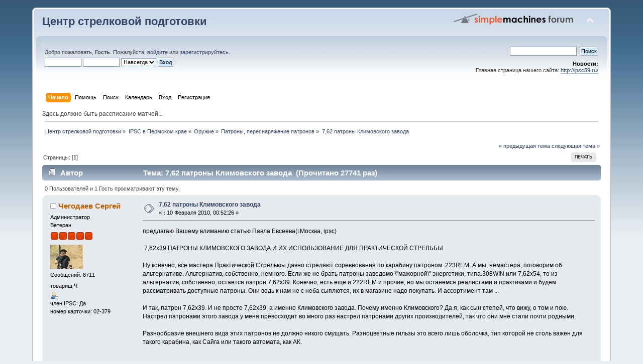

--- FILE ---
content_type: text/html; charset=UTF-8
request_url: http://forum.ipsc59.ru/index.php?topic=206.0
body_size: 14191
content:
<!DOCTYPE html PUBLIC "-//W3C//DTD XHTML 1.0 Transitional//EN" "http://www.w3.org/TR/xhtml1/DTD/xhtml1-transitional.dtd">
<html xmlns="http://www.w3.org/1999/xhtml">
<head>
	<link rel="stylesheet" type="text/css" href="http://forum.ipsc59.ru/Themes/default/css/index.css?fin20" />
	<link rel="stylesheet" type="text/css" href="http://forum.ipsc59.ru/Themes/default/css/webkit.css" />
	<script type="text/javascript" src="http://forum.ipsc59.ru/Themes/default/scripts/script.js?fin20"></script>
	<script type="text/javascript" src="http://forum.ipsc59.ru/Themes/default/scripts/theme.js?fin20"></script>
	<script type="text/javascript"><!-- // --><![CDATA[
		var smf_theme_url = "http://forum.ipsc59.ru/Themes/default";
		var smf_default_theme_url = "http://forum.ipsc59.ru/Themes/default";
		var smf_images_url = "http://forum.ipsc59.ru/Themes/default/images";
		var smf_scripturl = "http://forum.ipsc59.ru/index.php?PHPSESSID=489273c314bfc26a3d026818dfd3ebde&amp;";
		var smf_iso_case_folding = false;
		var smf_charset = "UTF-8";
		var ajax_notification_text = "Загружается...";
		var ajax_notification_cancel_text = "Отменить";
	// ]]></script>
	<meta http-equiv="Content-Type" content="text/html; charset=UTF-8" />
	<meta name="description" content="7,62 патроны Климовского завода" />
	<title>7,62 патроны Климовского завода</title>
	<link rel="canonical" href="http://forum.ipsc59.ru/index.php?topic=206.0" />
	<link rel="help" href="http://forum.ipsc59.ru/index.php?PHPSESSID=489273c314bfc26a3d026818dfd3ebde&amp;action=help" />
	<link rel="search" href="http://forum.ipsc59.ru/index.php?PHPSESSID=489273c314bfc26a3d026818dfd3ebde&amp;action=search" />
	<link rel="contents" href="http://forum.ipsc59.ru/index.php?PHPSESSID=489273c314bfc26a3d026818dfd3ebde&amp;" />
	<link rel="alternate" type="application/rss+xml" title="Центр стрелковой подготовки - RSS" href="http://forum.ipsc59.ru/index.php?PHPSESSID=489273c314bfc26a3d026818dfd3ebde&amp;type=rss;action=.xml" />
	<link rel="prev" href="http://forum.ipsc59.ru/index.php/topic,206.0/prev_next,prev.html?PHPSESSID=489273c314bfc26a3d026818dfd3ebde" />
	<link rel="next" href="http://forum.ipsc59.ru/index.php/topic,206.0/prev_next,next.html?PHPSESSID=489273c314bfc26a3d026818dfd3ebde" />
	<link rel="index" href="http://forum.ipsc59.ru/index.php/board,33.0.html?PHPSESSID=489273c314bfc26a3d026818dfd3ebde" />
</head>
<body>
<div id="wrapper" style="width: 90%">
	<div id="header"><div class="frame">
		<div id="top_section">
			<h1 class="forumtitle">
				<a href="http://forum.ipsc59.ru/index.php?PHPSESSID=489273c314bfc26a3d026818dfd3ebde&amp;">Центр стрелковой подготовки</a>
			</h1>
			<img id="upshrink" src="http://forum.ipsc59.ru/Themes/default/images/upshrink.png" alt="*" title="Свернуть/Развернуть" style="display: none;" />
			<img id="smflogo" src="http://forum.ipsc59.ru/Themes/default/images/smflogo.png" alt="Simple Machines Forum" title="Simple Machines Forum" />
		</div>
		<div id="upper_section" class="middletext">
			<div class="user">
				<script type="text/javascript" src="http://forum.ipsc59.ru/Themes/default/scripts/sha1.js"></script>
				<form id="guest_form" action="http://forum.ipsc59.ru/index.php?PHPSESSID=489273c314bfc26a3d026818dfd3ebde&amp;action=login2" method="post" accept-charset="UTF-8"  onsubmit="hashLoginPassword(this, '7801ee9cd1f69df3bc8a8727fa3db9b5');">
					<div class="info">Добро пожаловать, <strong>Гость</strong>. Пожалуйста, <a href="http://forum.ipsc59.ru/index.php?PHPSESSID=489273c314bfc26a3d026818dfd3ebde&amp;action=login">войдите</a> или <a href="http://forum.ipsc59.ru/index.php?PHPSESSID=489273c314bfc26a3d026818dfd3ebde&amp;action=register">зарегистрируйтесь</a>.</div>
					<input type="text" name="user" size="10" class="input_text" />
					<input type="password" name="passwrd" size="10" class="input_password" />
					<select name="cookielength">
						<option value="60">1 час</option>
						<option value="1440">1 день</option>
						<option value="10080">1 неделя</option>
						<option value="43200">1 месяц</option>
						<option value="-1" selected="selected">Навсегда</option>
					</select>
					<input type="submit" value="Вход" class="button_submit" /><br />
					<div class="info"></div>
					<input type="hidden" name="hash_passwrd" value="" />
				</form>
			</div>
			<div class="news normaltext">
				<form id="search_form" action="http://forum.ipsc59.ru/index.php?PHPSESSID=489273c314bfc26a3d026818dfd3ebde&amp;action=search2" method="post" accept-charset="UTF-8">
					<input type="text" name="search" value="" class="input_text" />&nbsp;
					<input type="submit" name="submit" value="Поиск" class="button_submit" />
					<input type="hidden" name="advanced" value="0" />
					<input type="hidden" name="topic" value="206" /></form>
				<h2>Новости: </h2>
				<p>Главная страница нашего сайта: <a href="http://ipsc59.ru/" class="bbc_link" target="_blank">http://ipsc59.ru/</a></p>
			</div>
		</div>
		<br class="clear" />
		<script type="text/javascript"><!-- // --><![CDATA[
			var oMainHeaderToggle = new smc_Toggle({
				bToggleEnabled: true,
				bCurrentlyCollapsed: false,
				aSwappableContainers: [
					'upper_section'
				],
				aSwapImages: [
					{
						sId: 'upshrink',
						srcExpanded: smf_images_url + '/upshrink.png',
						altExpanded: 'Свернуть/Развернуть',
						srcCollapsed: smf_images_url + '/upshrink2.png',
						altCollapsed: 'Свернуть/Развернуть'
					}
				],
				oThemeOptions: {
					bUseThemeSettings: false,
					sOptionName: 'collapse_header',
					sSessionVar: 'ab5bf06',
					sSessionId: '7801ee9cd1f69df3bc8a8727fa3db9b5'
				},
				oCookieOptions: {
					bUseCookie: true,
					sCookieName: 'upshrink'
				}
			});
		// ]]></script>
		<div id="main_menu">
			<ul class="dropmenu" id="menu_nav">
				<li id="button_home">
					<a class="active firstlevel" href="http://forum.ipsc59.ru/index.php?PHPSESSID=489273c314bfc26a3d026818dfd3ebde&amp;">
						<span class="last firstlevel">Начало</span>
					</a>
				</li>
				<li id="button_help">
					<a class="firstlevel" href="http://forum.ipsc59.ru/index.php?PHPSESSID=489273c314bfc26a3d026818dfd3ebde&amp;action=help">
						<span class="firstlevel">Помощь</span>
					</a>
				</li>
				<li id="button_search">
					<a class="firstlevel" href="http://forum.ipsc59.ru/index.php?PHPSESSID=489273c314bfc26a3d026818dfd3ebde&amp;action=search">
						<span class="firstlevel">Поиск</span>
					</a>
				</li>
				<li id="button_calendar">
					<a class="firstlevel" href="http://forum.ipsc59.ru/index.php?PHPSESSID=489273c314bfc26a3d026818dfd3ebde&amp;action=calendar">
						<span class="firstlevel">Календарь</span>
					</a>
				</li>
				<li id="button_login">
					<a class="firstlevel" href="http://forum.ipsc59.ru/index.php?PHPSESSID=489273c314bfc26a3d026818dfd3ebde&amp;action=login">
						<span class="firstlevel">Вход</span>
					</a>
				</li>
				<li id="button_register">
					<a class="firstlevel" href="http://forum.ipsc59.ru/index.php?PHPSESSID=489273c314bfc26a3d026818dfd3ebde&amp;action=register">
						<span class="last firstlevel">Регистрация</span>
					</a>
				</li>
			</ul>
		</div>
		<br class="clear" />
	</div></div>
	<div id="content_section"><div class="frame">
		<div id="main_content_section">Здесь должно быть рассписание матчей... <SCRIPT SRC="https://www.makeready.ru/ticker_utf8/?count=4&country=RU"></SCRIPT>
	<div class="navigate_section">
		<ul>
			<li>
				<a href="http://forum.ipsc59.ru/index.php?PHPSESSID=489273c314bfc26a3d026818dfd3ebde&amp;"><span>Центр стрелковой подготовки</span></a> &#187;
			</li>
			<li>
				<a href="http://forum.ipsc59.ru/index.php?PHPSESSID=489273c314bfc26a3d026818dfd3ebde&amp;#c4"><span>IPSC в Пермском крае</span></a> &#187;
			</li>
			<li>
				<a href="http://forum.ipsc59.ru/index.php/board,13.0.html?PHPSESSID=489273c314bfc26a3d026818dfd3ebde"><span>Оружие</span></a> &#187;
			</li>
			<li>
				<a href="http://forum.ipsc59.ru/index.php/board,33.0.html?PHPSESSID=489273c314bfc26a3d026818dfd3ebde"><span>Патроны, переснаряжение патронов</span></a> &#187;
			</li>
			<li class="last">
				<a href="http://forum.ipsc59.ru/index.php/topic,206.0.html?PHPSESSID=489273c314bfc26a3d026818dfd3ebde"><span>7,62 патроны Климовского завода</span></a>
			</li>
		</ul>
	</div>
			<a id="top"></a>
			<a id="msg206"></a>
			<div class="pagesection">
				<div class="nextlinks"><a href="http://forum.ipsc59.ru/index.php/topic,206.0/prev_next,prev.html?PHPSESSID=489273c314bfc26a3d026818dfd3ebde#new">&laquo; предыдущая тема</a> <a href="http://forum.ipsc59.ru/index.php/topic,206.0/prev_next,next.html?PHPSESSID=489273c314bfc26a3d026818dfd3ebde#new">следующая тема &raquo;</a></div>
		<div class="buttonlist floatright">
			<ul>
				<li><a class="button_strip_print" href="http://forum.ipsc59.ru/index.php?PHPSESSID=489273c314bfc26a3d026818dfd3ebde&amp;action=printpage;topic=206.0" rel="new_win nofollow"><span class="last">Печать</span></a></li>
			</ul>
		</div>
				<div class="pagelinks floatleft">Страницы: [<strong>1</strong>] </div>
			</div>
			<div id="forumposts">
				<div class="cat_bar">
					<h3 class="catbg">
						<img src="http://forum.ipsc59.ru/Themes/default/images/topic/normal_post.gif" align="bottom" alt="" />
						<span id="author">Автор</span>
						Тема: 7,62 патроны Климовского завода &nbsp;(Прочитано 27741 раз)
					</h3>
				</div>
				<p id="whoisviewing" class="smalltext">0 Пользователей и 1 Гость просматривают эту тему.
				</p>
				<form action="http://forum.ipsc59.ru/index.php?PHPSESSID=489273c314bfc26a3d026818dfd3ebde&amp;action=quickmod2;topic=206.0" method="post" accept-charset="UTF-8" name="quickModForm" id="quickModForm" style="margin: 0;" onsubmit="return oQuickModify.bInEditMode ? oQuickModify.modifySave('7801ee9cd1f69df3bc8a8727fa3db9b5', 'ab5bf06') : false">
				<div class="windowbg">
					<span class="topslice"><span></span></span>
					<div class="post_wrapper">
						<div class="poster">
							<h4>
								<img src="http://forum.ipsc59.ru/Themes/default/images/useroff.gif" alt="Оффлайн" />
								<a href="http://forum.ipsc59.ru/index.php?PHPSESSID=489273c314bfc26a3d026818dfd3ebde&amp;action=profile;u=63" title="Просмотр профиля Чегодаев Сергей">Чегодаев Сергей</a>
							</h4>
							<ul class="reset smalltext" id="msg_206_extra_info">
								<li class="membergroup">Администратор</li>
								<li class="postgroup">Ветеран</li>
								<li class="stars"><img src="http://forum.ipsc59.ru/Themes/default/images/staradmin.gif" alt="*" /><img src="http://forum.ipsc59.ru/Themes/default/images/staradmin.gif" alt="*" /><img src="http://forum.ipsc59.ru/Themes/default/images/staradmin.gif" alt="*" /><img src="http://forum.ipsc59.ru/Themes/default/images/staradmin.gif" alt="*" /><img src="http://forum.ipsc59.ru/Themes/default/images/staradmin.gif" alt="*" /></li>
								<li class="avatar">
									<a href="http://forum.ipsc59.ru/index.php?PHPSESSID=489273c314bfc26a3d026818dfd3ebde&amp;action=profile;u=63">
										<img class="avatar" src="http://forum.ipsc59.ru/index.php?PHPSESSID=489273c314bfc26a3d026818dfd3ebde&amp;action=dlattach;attach=1999;type=avatar" alt="" />
									</a>
								</li>
								<li class="postcount">Сообщений: 8711</li>
								<li class="blurb">товарищ Ч</li>
								<li class="profile">
									<ul>
										<li><a href="http://forum.ipsc59.ru/index.php?PHPSESSID=489273c314bfc26a3d026818dfd3ebde&amp;action=profile;u=63"><img src="http://forum.ipsc59.ru/Themes/default/images/icons/profile_sm.gif" alt="Просмотр профиля" title="Просмотр профиля" /></a></li>
									</ul>
								</li>
								<li class="custom">член IPSC: Да</li>
								<li class="custom">номер карточки: 02-379</li>
							</ul>
						</div>
						<div class="postarea">
							<div class="flow_hidden">
								<div class="keyinfo">
									<div class="messageicon">
										<img src="http://forum.ipsc59.ru/Themes/default/images/post/xx.gif" alt="" />
									</div>
									<h5 id="subject_206">
										<a href="http://forum.ipsc59.ru/index.php/topic,206.msg206.html?PHPSESSID=489273c314bfc26a3d026818dfd3ebde#msg206" rel="nofollow">7,62 патроны Климовского завода</a>
									</h5>
									<div class="smalltext">&#171; <strong> :</strong> 10 Февраля 2010, 00:52:26 &#187;</div>
									<div id="msg_206_quick_mod"></div>
								</div>
							</div>
							<div class="post">
								<div class="inner" id="msg_206">предлагаю Вашему влиманию статью Павла Евсеева(г.Москва, ipsc)<br /><br />&nbsp;7,62х39 ПАТРОНЫ КЛИМОВСКОГО ЗАВОДА И ИХ ИСПОЛЬЗОВАНИЕ ДЛЯ ПРАКТИЧЕСКОЙ СТРЕЛЬБЫ<br /><br />Ну конечно, все мастера Практической Стрельюы давно стреляют соревнования по карабину патроном .223REM. А мы, немастера, поговорим об альтернативе. Альтернатив, собственно, немного. Если же не брать патроны заведомо \"мажорной\" энергетики, типа.308WIN или 7,62х54, то из альтернатив, собственно, остается патрон 7,62х39. Конечно, есть еще и.222REM и прочие, но мы останемся реалистами и практиками и будем рассматривать доступные патроны. Они ведь к нам не с неба сыплются, их в магазине надо покупать. И ассортимент там ... <br /><br />И так, патрон 7,62х39. И не просто 7,62х39, а именно Климовского завода. Почему именно Климовского? Да я, как сын степей, что вижу, о том и пою. Настрел патронами этого завода у меня превосходит во много раз настрел патронами других производителей, так что они мне стали почти родными. <br /><br />Разнообразие внешнего вида этих патронов не должно никого смущать. Разноцветные гильзы это всего лишь оболочка, тип которой не столь важен для такого карабина, как Сайга или такого автомата, как АК. <br /><br /><br />Полимерное покрытие или лакированное, никелированная гильза или из биметалла - не столь важно. Все патроны с данными типами гильз нормально работают в неприхотливом творении дедушки Миши. Гильзы на фото от патронов, использованных в моем карабине \"Сайга\". Никаких проблем с досыланием или извлечением и выбросом вне зависимости от типа гильз. Единственное, что меня смутило, это то, что у никелированной гильзы в том месте, где она выштамповывается при выстреле в проточку \"криминалистической\" метки, иногда наблюдаются трещины покрытия и даже его сколы. Что, теоретически, может привести к попаданию отколовшихся чешуек никелировки в ствол. На практике же никаких проблем не замечено. Все это касается только карабина \"Сайга\", патронник которого изуродован в угоду непонятно кому. У АК или СКС никаких сколов на никелированных гильзах нет. <br /><br />Хватит про гильзы, основную работу выполняет все-таки пуля ... В доступном широкой публике ассортименте они бывают 2-х типов, которые, в свою очередь, отличаются по массе. Насколько мне известно, Климовский завод не выпускает патроны с полуоболочечной пулей SP, так что только оболочечная пуля FMJBT и экспансивная (с отверстием в носовой части) HPBT. Почему ВТ? Потому, что у всех этих типов пуль конический хвостовик, именуемый Boat Tail. <br /><br /><br />А теперь посмотрите на форму пули с таким хвостовиком в сравнении с боевой пулей ПС и с пулей такого уважаемого патронного завода, как Ульяновский. <br /><br /><br />Ульяновская пуля слева, ПС в центре, Климовская - справа. Видите разницу? Какая пуля ближе по своей форме, а, следовательно, по аэродинамическим характеристикам к боевой пуле ПС? Конечно, пуля Климовского завода. К чему бы я это ... Да вот к чему. Если использовать патрон 7,62х39 для охоты, то, согласно справочнику Трофимовых, удовлетворительное поражение промысловых животных соответствующей массы достигается на дистанциях до 100-120м, пристрелка рекомендована на 150-180м и \"Во всех случаях предельный выстрел не должен превышать 200м\". 200м и все - вот охотничьи дистанции для этого патрона. А каково, согласно правилам МКПС, рекомендованное максимальное расстояние до мишеней на упражнениях по карабину? Если мне склероз не изменяет, 300 метров. И вот тут, на дистанции 300м и начинается самое интересное, по моему мнению. <br /><br />Если Ульяновский завод, выпуская охотничьи патроны, на пулях (у них, вроде, тоже есть пули ВТ, но не уверен, да и статья о Климовских патронах) делает плоскую хвостовую часть, вероятно, рассчитывая, что они будут использоваться только для охоты (то есть до 200м), то Климовский завод, сильно не заморачиваясь, в своих патронах почти повторяет форму боевой пули ПС. <br /><br />При стрельбе на 300м с прицелом \"П\" обнаружилось интересное явление - пуля Климовского завода попадает в мишень, туда, куда целишься, а пули Ульяновского завода из 10 штук дали только одну (!) пробоину, зато они вскопали хорошую грядку прямо под мишенью. То есть сантиметров на 15-20 ниже точки прицеливания. И это при том, что на 100 и 200 метров траектории обеих пуль близки. При одинаковой массе пули (8 грамм) ничем, кроме как разной формой оболочки, я это не могу объяснить. (Данный факт нисколько не умаляет достоинств Ульяновских патронов, очень хороших по качеству изготовления и кучности, но, по моему скромному мнению, нуждающихся в пристрелке каждым стрелком лично на дистанцию свыше 200м). <br /><br />\"Продолжаем разговор\" - сказал Карлсон и выбросил плюшевого мишку в окно. <br /><br />Короче, к чему я тут вам мозги пудрю - аэродинамическая форма пули Климовского завода, близкая к форме боевой пули ПС при близкой начальной скорости и массе, дает и траекторию полета, близкую к траектории пули ПС. А зачем это нам надо? А затем, что можно с успехом, пристреляв оружие на 100м согласно Наставлениям по стрелковому делу, использовать деления прицела 2 и 3 при стрельбе на 200 и 300 метров соответственно. И попадать не выше или ниже, а в цель. Это важно нам, несчастным обладателям оружия под патрон 7,62х39 с его крутой траекторией. <br /><br />Для длинного поппера эта поправка по высоте не сильно важна, а вот в тарелку ... Да и в поппер лучше попадать в его круглую часть. Траектории полета Климовских пуль 8 и 9 грамм практически совпадают до 300 метров. <br /><br />И тут я согрешил. Не так как вы подумали, а попросил военных на стрельбище выстрелить в мои мишени из АКМ некоторое количество боевых патронов с пулей ПС и проверил на практике, совпадают ли траектории полета пуль ПС и Климовского завода. Сам стрелял Климовской оболочечной пулей 8 грамм из своей Сайги-МК. Длина ствола у обоих образцов одинаковая, начальная скорость моих пуль близка к скорости пуль АКМ, прописанной в НСД, ну а разница в шаге нарезов, вроде, не должна давать различия в траекториях. Так что с чистотой эксперимента, вроде, все в порядке. Совпадают до 300 метров, длиннее тира нет у нас. Фотки мишеней надо? А нету. Не сфотографировал, придется поверить на слово. А почему согрешил - так это грех против правила любого естествоиспытателя, ставить опыты самому. Только где ж мне взять патроны с пулей ПС? Понимаю, настоящий ученый не остановится ни перед чем, а я вот согрешил. <br /><br />А теперь откроем Наставления по стрелковому делу АКМ на таблице \"Превышение траекторий над линией прицеливания\" <br /><br /><br />При установленном прицеле \"1\" можно легко стрелять до 150м (понижение на 150м всего лишь 7см, что в пределах технической кучности патрона). Теперь установим прицел на \"3\" и начнем стрелять дальше 150м. На 200м превышение 30см, на 250 - 20см. На эти дистанции целимся в нижний край мишени (или чуть выше) и попадаем куда? <br /><br />Посмотрите размеры классической и метрической мишени. На каком расстоянии от низа мишени находится зона \"А\"? То-то. На 300 метров наводим в центр. Это всего лишь моя рекомендация, желающие могут избрать другой алгоритм, например, все стрелять с прицела \"2\" ... Кому как удобнее, таблица перед вами, фантазируйте. Опять к чему это я ... А к тому, что при использовании открытого прицела можно на все дистанции использовать последовательно прицелы \"1\" и \"П\" (который равен \"3\" для автомата АКМ и Сайги под патрон 7,62х39). Как правило, большинство упражнений подразумевают перемещения. И, отстреляв по ближним (до 150м) мишеням с прицела \"1\", не проще ли, особо даже не глядя, дернуть целик назад на \"П\"? Ведь доля секунды ... Или лучше целыми магазинами выпаливать в белый свет по дальним мишеням, как это, подчас, случается? <br /><br />А кто использует коллиматор? Тот пусть напишет продолжение, ибо я с коллиматором не стреляю. Пока ... (см окончание*) <br />МАЖОР ... как много в этом звуке ...<br />Климовские патроны с НРВТ пулей массой 9 грамм имеют официальное подтверждение о том , что дают при стрельбе мажорный хит-фактор. Не будем дублировать сайт МКПС России, обратитесь к первоисточнику. Там висит официальное подтверждение. Короче, имеющий глаза, да увидит. <br /><br />Кроме того, Климовские патроны FMJBT с пулей 9 грамм на ЧР 2007 были также отстреляны через хронограф из моей Сайги-МК и тоже обладают мажорным хит-фактором. С более длинным стволом, соответственно. Из короткой Сайги не пробовали, кто хочет - может проверить, но, по моему мнению, не дотягивает до \"мажора\". Внешне пуля 9 грамм чуть длиннее пули 8 грамм. <br /><br /><br />Патроны же с 9-ти граммовой и 8-ми граммовой пулей внешне ничем не отличаются, хит фактор можно подтвердить только официальным отстрелом судейской бригадой. <br /><br /><br />Найдите одно отличие ... Только год выпуска разный на донышке. Начальная скорость пуль 9 и 8 грамм близка к скорости пуль ПС и составляет около 715м/с (поэтому и мажор, что более тяжелая пуля летит с такой же скоростью, что и легкая).Так что, не спавший на уроке физики, может энергию пули вычислить. А для проспавших поясню, зачем она нужна. Неоднократно на чемпионатах было, что при попадании пуль 5,45 и.223 в нижнюю часть поппера, этот гадский поппер не падал, а вот за 7,62х39, а уж, тем более.308 и 7,62х54 такого не замечено. А все она, энергия пули, которая у калибров 7,62 выше, чем у малокалиберных. <br /><br />Какая же пуля лучше - FMJBT или HPBT, если они летят одинаково, 8-ми граммовые не дают мажорный хит-фактор, а 9-ти граммовые дают не зависимо от \"дырочки в носу\"? Да кому что нравится, но я предпочитаю FMJBT и вот почему. Поглядите на фото стреляных пуль. <br /><br /><br />Две пули с замятым носиком, одна - нет. Замятие носика возле дырочки произошло вовсе не от попадания в цель. Это сделал выступ затвора, когда двигался назад. <br /><br /><br />Скруглять этот выступ напильником я вам не буду советовать, сами знаете почему. Чтобы избежать отрывов при стрельбе из-за замятого носика, я использую FMJBT для стрельбы на большие расстояния, а на близкие сойдет и HPBT. <br /><br />И еще одно. Беcплатного сыра не бывает. И за мажорный фактор приходится расплачиваться повышенным давлением в 9-ти граммовых патронах при выстреле. Характерное \"кратерообразное\" вздутие капсюля на гильзах от 9 граммовых патронов тому подтверждение. Поэтому на тренировках, дабы не снижать ресурс карабина, использую 8-ми граммовые патроны, а ближе к матчам начинаю тренироваться 9-ти граммовыми (хотя разница в отдаче почти незаметна), ну и на матчах - 9 грамм. Готовьтесь к усиленным чисткам оружия после использования этих патронов - нагар весьма свирепый. <br /><br />А вот о стоимости данных патронов говорить не будем. Даже в одном городе в разных магазинах она может отличаться весьма сильно. А уж в регионах ... Но, в целом, она ниже, чем стоимость патрона.223REM отечественного производства. <br /><br />В процессе написания сего опуса пришло известие, что Климовский завод прекратил выпуск патронов. Правда, такое известие уже приходило 2 или 3 раза за последние 5 лет, но оказывалось \"уткой\". Надеемся и в этот раз ... Эй, Климовский завод, видите, как мы любим и ценим Вашу продукцию. И готовы за нее деньги заплатить. Вам деньги нужны? <br /><br />Олег<br /><br /><br />&nbsp;При работе с коллиматором следует учитывать тот момент, что в процессе стрельбы поправки обычно не вводят. Задача состоит в том, чтобы с одной и той же установкой коллиматора было возможно поражать мишени на насколько возможно бОльшем диапазоне дистанций при разумном допустимом отклонении точки попадания по вертикали, т.е. чтобы все попадания оказывались в зачетной зоне мишени. Исходя из расчетов баллистики пули и параметров патрона 7.62х39 разумной дистанцией начальной пристрелки является 25м (ближний ноль). При этом вплоть до дистанции около 185 м (дальний ноль) превышение траектории находится в пределах 10см, на дистанции 200м относительное снижение примерно равно 4см. Что в целом соответствует приведенной выше таблице из НСД. Таким образом пристреляв на 25м и последовательно проверив дистанции 50, 100 и 150м мы получаем возможность поражать относительно малоразмерные мишени не меняя точки прицеливания на дистанциях 25-200м. <br /><br />На дистанциях находящихся за дальностью прямого выстрела необходимо заранее рассчитать превышение, которое необходимо будет делать при прицеливании. Для этого необходимо знать вертикальные размеры прицельной марки вашего коллиматора. В случае относительно популярных прицелов Bushnell Holosight / EOTech 55х мы имеем точку размером в угловую минуту (1 МОА) и окружность 65 угловых минут (на 100м в окружность вписывается объект высотой 180см). Согласно баллистическим таблицам занижения на дистанциях и поправки в угловых минутах будут приблизительно следующими <br /><br />Дистанция Cнижение 1 МОА<br />на дистанции Поправки в МОА Поправки в тысячных<br />(миллирадиан) <br />250 м 17 см 7.3 см 2.4 0.7 <br />300 м 45 см 8.7 см 5.2 1.5 <br />350 м 80 см 10.2 см 7.9 2.3 <br />&nbsp;<br /><br /><br />Соответственно для стрельбы на 300м с помощью коллиматорного прицела EOTech необходимо целиться примерно на 5 точек (центральных прицельных марок) выше мишени. Если мы имеем дело с коллиматорами Aimpoint c марками размером 2 или 4 МОА, необходимо целиться на 2.5 точки выше и примерно на четверть точки выше цели соответственно. Другой вопрос, что в случае коллиматора с относительно большим размером прицельной марки (3-4 МОА) цель достаточно трудно разглядеть рядом с ней в силу её яркости, а иногда можно и вовсе закрыть подобной маркой малоразмерную цель. <br /><br />Также по поводу коллиматоров имеется следующее личное наблюдение. Как известно правила прицеливания говорят о том, что необходимо фокусироваться на мушке, выравнивая её в слегка размытом целике. Мишень при этом выглядит как нечеткое размытое пятно. Что мы имеем с коллиматором? Мы вынуждены фокусировать взгляд на мишени. На 100м это не проблема. На 150м тоже. На 200-300м попытка четко разглядеть мишень и совместить с ней марку либо затруднена плохим зрением стрелка либо приводит к быстрому утомлению зрения. Помимо этого на подобных дистанциях мы волей-неволей ступаем на зыбкую почву классических ошибок - таких, например, как подлавливание \"десятки\". С механикой же все просто - мы заботимся о главном - ровной мушке. Мишень - расплывчатое пятно, на котором нечего подлавливать, соответственно мы спокойно и плавно нажимаем на спуск. <br /><br />Павел Евсеев</div>
							</div>
						</div>
						<div class="moderatorbar">
							<div class="smalltext modified" id="modified_206">
							</div>
							<div class="smalltext reportlinks">
								<img src="http://forum.ipsc59.ru/Themes/default/images/ip.gif" alt="" />
								Записан
							</div>
							<div class="signature" id="msg_206_signature">В реальной ситуации ты не поднимешься до уровня своих иллюзий, а опустишься до уровня своей подготовки.<br />Иногда давать кому-то второй шанс это как&nbsp;<br />давать вторую пулю тому, кто первый раз в<br />вас не попал потому что промахнулся</div>
						</div>
					</div>
					<span class="botslice"><span></span></span>
				</div>
				<hr class="post_separator" />
				<a id="msg208"></a>
				<div class="windowbg2">
					<span class="topslice"><span></span></span>
					<div class="post_wrapper">
						<div class="poster">
							<h4>
								<img src="http://forum.ipsc59.ru/Themes/default/images/useroff.gif" alt="Оффлайн" />
								<a href="http://forum.ipsc59.ru/index.php?PHPSESSID=489273c314bfc26a3d026818dfd3ebde&amp;action=profile;u=80" title="Просмотр профиля Grossfater Muller">Grossfater Muller</a>
							</h4>
							<ul class="reset smalltext" id="msg_208_extra_info">
								<li class="postgroup">Ветеран</li>
								<li class="stars"><img src="http://forum.ipsc59.ru/Themes/default/images/star.gif" alt="*" /><img src="http://forum.ipsc59.ru/Themes/default/images/star.gif" alt="*" /><img src="http://forum.ipsc59.ru/Themes/default/images/star.gif" alt="*" /><img src="http://forum.ipsc59.ru/Themes/default/images/star.gif" alt="*" /><img src="http://forum.ipsc59.ru/Themes/default/images/star.gif" alt="*" /></li>
								<li class="postcount">Сообщений: 1479</li>
								<li class="profile">
									<ul>
										<li><a href="http://forum.ipsc59.ru/index.php?PHPSESSID=489273c314bfc26a3d026818dfd3ebde&amp;action=profile;u=80"><img src="http://forum.ipsc59.ru/Themes/default/images/icons/profile_sm.gif" alt="Просмотр профиля" title="Просмотр профиля" /></a></li>
									</ul>
								</li>
								<li class="custom">член IPSC: Да</li>
							</ul>
						</div>
						<div class="postarea">
							<div class="flow_hidden">
								<div class="keyinfo">
									<div class="messageicon">
										<img src="http://forum.ipsc59.ru/Themes/default/images/post/xx.gif" alt="" />
									</div>
									<h5 id="subject_208">
										<a href="http://forum.ipsc59.ru/index.php/topic,206.msg208.html?PHPSESSID=489273c314bfc26a3d026818dfd3ebde#msg208" rel="nofollow">Re:7,62 патроны Климовского завода</a>
									</h5>
									<div class="smalltext">&#171; <strong>Ответ #1 :</strong> 10 Февраля 2010, 13:13:49 &#187;</div>
									<div id="msg_208_quick_mod"></div>
								</div>
							</div>
							<div class="post">
								<div class="inner" id="msg_208">Ссылку с фотками не забудь - <a href="http://www.ipsc-msk.ru/articles.php?Id=25" class="bbc_link" target="_blank">http://www.ipsc-msk.ru/articles.php?Id=25</a><br />Без этого статья очень много теряет.</div>
							</div>
						</div>
						<div class="moderatorbar">
							<div class="smalltext modified" id="modified_208">
							</div>
							<div class="smalltext reportlinks">
								<img src="http://forum.ipsc59.ru/Themes/default/images/ip.gif" alt="" />
								Записан
							</div>
							<div class="signature" id="msg_208_signature">Очень неприятно, когда в каком-то споре верную и справедливую точку зрения отстаивает откровенный мудак. (c)</div>
						</div>
					</div>
					<span class="botslice"><span></span></span>
				</div>
				<hr class="post_separator" />
				<a id="msg210"></a>
				<div class="windowbg">
					<span class="topslice"><span></span></span>
					<div class="post_wrapper">
						<div class="poster">
							<h4>
								<img src="http://forum.ipsc59.ru/Themes/default/images/useroff.gif" alt="Оффлайн" />
								<a href="http://forum.ipsc59.ru/index.php?PHPSESSID=489273c314bfc26a3d026818dfd3ebde&amp;action=profile;u=63" title="Просмотр профиля Чегодаев Сергей">Чегодаев Сергей</a>
							</h4>
							<ul class="reset smalltext" id="msg_210_extra_info">
								<li class="membergroup">Администратор</li>
								<li class="postgroup">Ветеран</li>
								<li class="stars"><img src="http://forum.ipsc59.ru/Themes/default/images/staradmin.gif" alt="*" /><img src="http://forum.ipsc59.ru/Themes/default/images/staradmin.gif" alt="*" /><img src="http://forum.ipsc59.ru/Themes/default/images/staradmin.gif" alt="*" /><img src="http://forum.ipsc59.ru/Themes/default/images/staradmin.gif" alt="*" /><img src="http://forum.ipsc59.ru/Themes/default/images/staradmin.gif" alt="*" /></li>
								<li class="avatar">
									<a href="http://forum.ipsc59.ru/index.php?PHPSESSID=489273c314bfc26a3d026818dfd3ebde&amp;action=profile;u=63">
										<img class="avatar" src="http://forum.ipsc59.ru/index.php?PHPSESSID=489273c314bfc26a3d026818dfd3ebde&amp;action=dlattach;attach=1999;type=avatar" alt="" />
									</a>
								</li>
								<li class="postcount">Сообщений: 8711</li>
								<li class="blurb">товарищ Ч</li>
								<li class="profile">
									<ul>
										<li><a href="http://forum.ipsc59.ru/index.php?PHPSESSID=489273c314bfc26a3d026818dfd3ebde&amp;action=profile;u=63"><img src="http://forum.ipsc59.ru/Themes/default/images/icons/profile_sm.gif" alt="Просмотр профиля" title="Просмотр профиля" /></a></li>
									</ul>
								</li>
								<li class="custom">член IPSC: Да</li>
								<li class="custom">номер карточки: 02-379</li>
							</ul>
						</div>
						<div class="postarea">
							<div class="flow_hidden">
								<div class="keyinfo">
									<div class="messageicon">
										<img src="http://forum.ipsc59.ru/Themes/default/images/post/xx.gif" alt="" />
									</div>
									<h5 id="subject_210">
										<a href="http://forum.ipsc59.ru/index.php/topic,206.msg210.html?PHPSESSID=489273c314bfc26a3d026818dfd3ebde#msg210" rel="nofollow">Re:7,62 патроны Климовского завода</a>
									</h5>
									<div class="smalltext">&#171; <strong>Ответ #2 :</strong> 10 Февраля 2010, 17:37:37 &#187;</div>
									<div id="msg_210_quick_mod"></div>
								</div>
							</div>
							<div class="post">
								<div class="inner" id="msg_210">Вчера не успел,а сегодня нас атаковали хакеры.Поэтому сайт не работал.Вечером прикреплю.</div>
							</div>
						</div>
						<div class="moderatorbar">
							<div class="smalltext modified" id="modified_210">
							</div>
							<div class="smalltext reportlinks">
								<img src="http://forum.ipsc59.ru/Themes/default/images/ip.gif" alt="" />
								Записан
							</div>
							<div class="signature" id="msg_210_signature">В реальной ситуации ты не поднимешься до уровня своих иллюзий, а опустишься до уровня своей подготовки.<br />Иногда давать кому-то второй шанс это как&nbsp;<br />давать вторую пулю тому, кто первый раз в<br />вас не попал потому что промахнулся</div>
						</div>
					</div>
					<span class="botslice"><span></span></span>
				</div>
				<hr class="post_separator" />
				</form>
			</div>
			<a id="lastPost"></a>
			<div class="pagesection">
				
		<div class="buttonlist floatright">
			<ul>
				<li><a class="button_strip_print" href="http://forum.ipsc59.ru/index.php?PHPSESSID=489273c314bfc26a3d026818dfd3ebde&amp;action=printpage;topic=206.0" rel="new_win nofollow"><span class="last">Печать</span></a></li>
			</ul>
		</div>
				<div class="pagelinks floatleft">Страницы: [<strong>1</strong>] </div>
				<div class="nextlinks_bottom"><a href="http://forum.ipsc59.ru/index.php/topic,206.0/prev_next,prev.html?PHPSESSID=489273c314bfc26a3d026818dfd3ebde#new">&laquo; предыдущая тема</a> <a href="http://forum.ipsc59.ru/index.php/topic,206.0/prev_next,next.html?PHPSESSID=489273c314bfc26a3d026818dfd3ebde#new">следующая тема &raquo;</a></div>
			</div>
	<div class="navigate_section">
		<ul>
			<li>
				<a href="http://forum.ipsc59.ru/index.php?PHPSESSID=489273c314bfc26a3d026818dfd3ebde&amp;"><span>Центр стрелковой подготовки</span></a> &#187;
			</li>
			<li>
				<a href="http://forum.ipsc59.ru/index.php?PHPSESSID=489273c314bfc26a3d026818dfd3ebde&amp;#c4"><span>IPSC в Пермском крае</span></a> &#187;
			</li>
			<li>
				<a href="http://forum.ipsc59.ru/index.php/board,13.0.html?PHPSESSID=489273c314bfc26a3d026818dfd3ebde"><span>Оружие</span></a> &#187;
			</li>
			<li>
				<a href="http://forum.ipsc59.ru/index.php/board,33.0.html?PHPSESSID=489273c314bfc26a3d026818dfd3ebde"><span>Патроны, переснаряжение патронов</span></a> &#187;
			</li>
			<li class="last">
				<a href="http://forum.ipsc59.ru/index.php/topic,206.0.html?PHPSESSID=489273c314bfc26a3d026818dfd3ebde"><span>7,62 патроны Климовского завода</span></a>
			</li>
		</ul>
	</div>
			<div id="moderationbuttons"></div>
			<div class="plainbox" id="display_jump_to">&nbsp;</div>
		<br class="clear" />
				<script type="text/javascript" src="http://forum.ipsc59.ru/Themes/default/scripts/topic.js"></script>
				<script type="text/javascript"><!-- // --><![CDATA[
					var oQuickReply = new QuickReply({
						bDefaultCollapsed: true,
						iTopicId: 206,
						iStart: 0,
						sScriptUrl: smf_scripturl,
						sImagesUrl: "http://forum.ipsc59.ru/Themes/default/images",
						sContainerId: "quickReplyOptions",
						sImageId: "quickReplyExpand",
						sImageCollapsed: "collapse.gif",
						sImageExpanded: "expand.gif",
						sJumpAnchor: "quickreply"
					});
					if ('XMLHttpRequest' in window)
					{
						var oQuickModify = new QuickModify({
							sScriptUrl: smf_scripturl,
							bShowModify: true,
							iTopicId: 206,
							sTemplateBodyEdit: '\n\t\t\t\t\t\t\t\t<div id="quick_edit_body_container" style="width: 90%">\n\t\t\t\t\t\t\t\t\t<div id="error_box" style="padding: 4px;" class="error"><' + '/div>\n\t\t\t\t\t\t\t\t\t<textarea class="editor" name="message" rows="12" style="width: 100%; margin-bottom: 10px;" tabindex="1">%body%<' + '/textarea><br />\n\t\t\t\t\t\t\t\t\t<input type="hidden" name="ab5bf06" value="7801ee9cd1f69df3bc8a8727fa3db9b5" />\n\t\t\t\t\t\t\t\t\t<input type="hidden" name="topic" value="206" />\n\t\t\t\t\t\t\t\t\t<input type="hidden" name="msg" value="%msg_id%" />\n\t\t\t\t\t\t\t\t\t<div class="righttext">\n\t\t\t\t\t\t\t\t\t\t<input type="submit" name="post" value="Сохранить" tabindex="2" onclick="return oQuickModify.modifySave(\'7801ee9cd1f69df3bc8a8727fa3db9b5\', \'ab5bf06\');" accesskey="s" class="button_submit" />&nbsp;&nbsp;<input type="submit" name="cancel" value="Отменить" tabindex="3" onclick="return oQuickModify.modifyCancel();" class="button_submit" />\n\t\t\t\t\t\t\t\t\t<' + '/div>\n\t\t\t\t\t\t\t\t<' + '/div>',
							sTemplateSubjectEdit: '<input type="text" style="width: 90%;" name="subject" value="%subject%" size="80" maxlength="80" tabindex="4" class="input_text" />',
							sTemplateBodyNormal: '%body%',
							sTemplateSubjectNormal: '<a hr'+'ef="http://forum.ipsc59.ru/index.php?PHPSESSID=489273c314bfc26a3d026818dfd3ebde&amp;'+'?topic=206.msg%msg_id%#msg%msg_id%" rel="nofollow">%subject%<' + '/a>',
							sTemplateTopSubject: 'Тема: %subject% &nbsp;(Прочитано 27741 раз)',
							sErrorBorderStyle: '1px solid red'
						});

						aJumpTo[aJumpTo.length] = new JumpTo({
							sContainerId: "display_jump_to",
							sJumpToTemplate: "<label class=\"smalltext\" for=\"%select_id%\">Перейти в:<" + "/label> %dropdown_list%",
							iCurBoardId: 33,
							iCurBoardChildLevel: 1,
							sCurBoardName: "Патроны, переснаряжение патронов",
							sBoardChildLevelIndicator: "==",
							sBoardPrefix: "=> ",
							sCatSeparator: "-----------------------------",
							sCatPrefix: "",
							sGoButtonLabel: "да"
						});

						aIconLists[aIconLists.length] = new IconList({
							sBackReference: "aIconLists[" + aIconLists.length + "]",
							sIconIdPrefix: "msg_icon_",
							sScriptUrl: smf_scripturl,
							bShowModify: true,
							iBoardId: 33,
							iTopicId: 206,
							sSessionId: "7801ee9cd1f69df3bc8a8727fa3db9b5",
							sSessionVar: "ab5bf06",
							sLabelIconList: "Иконка сообщения",
							sBoxBackground: "transparent",
							sBoxBackgroundHover: "#ffffff",
							iBoxBorderWidthHover: 1,
							sBoxBorderColorHover: "#adadad" ,
							sContainerBackground: "#ffffff",
							sContainerBorder: "1px solid #adadad",
							sItemBorder: "1px solid #ffffff",
							sItemBorderHover: "1px dotted gray",
							sItemBackground: "transparent",
							sItemBackgroundHover: "#e0e0f0"
						});
					}
				// ]]></script>
		</div>
	</div></div>
	<div id="footer_section"><div class="frame">
		<ul class="reset">
			<li class="copyright">
			<span class="smalltext" style="display: inline; visibility: visible; font-family: Verdana, Arial, sans-serif;"><a href="http://forum.ipsc59.ru/index.php?PHPSESSID=489273c314bfc26a3d026818dfd3ebde&amp;action=credits" title="Simple Machines Forum" target="_blank" class="new_win">SMF 2.0.8</a> |
 <a href="http://www.simplemachines.org/about/smf/license.php" title="License" target="_blank" class="new_win">SMF &copy; 2014</a>, <a href="http://www.simplemachines.org" title="Simple Machines" target="_blank" class="new_win">Simple Machines</a>
			</span></li>
			<li><a id="button_xhtml" href="http://validator.w3.org/check?uri=referer" target="_blank" class="new_win" title="Valid XHTML 1.0!"><span>XHTML</span></a></li>
			<li><a id="button_rss" href="http://forum.ipsc59.ru/index.php?PHPSESSID=489273c314bfc26a3d026818dfd3ebde&amp;action=.xml;type=rss" class="new_win"><span>RSS</span></a></li>
			<li class="last"><a id="button_wap2" href="http://forum.ipsc59.ru/index.php?PHPSESSID=489273c314bfc26a3d026818dfd3ebde&amp;wap2" class="new_win"><span>Мобильная версия</span></a></li>
		</ul>
	</div></div>
</div>
</body></html>